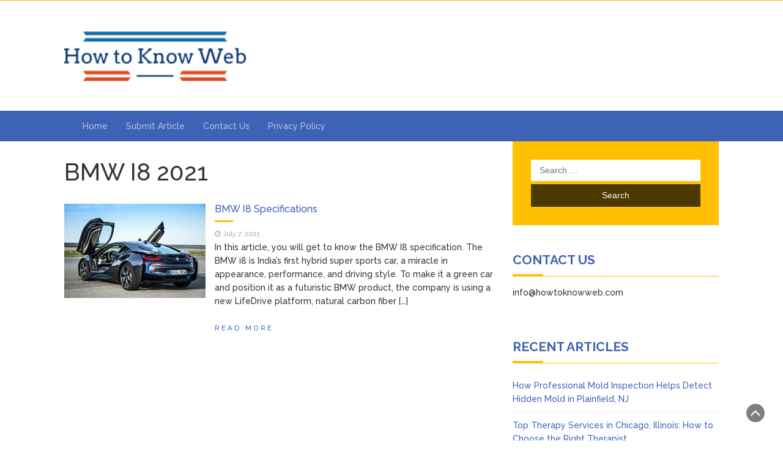

--- FILE ---
content_type: text/html; charset=UTF-8
request_url: https://howtoknowweb.com/tag/bmw-i8-2021/
body_size: 11898
content:
<!DOCTYPE html>
<html dir="ltr" lang="en-US" prefix="og: https://ogp.me/ns#">
<head>
	<meta charset="UTF-8">
	<meta name="viewport" content="width=device-width, initial-scale=1">
	<link rel="profile" href="http://gmpg.org/xfn/11">
	<link rel="pingback" href="https://howtoknowweb.com/xmlrpc.php">
	<title>BMW I8 2021 - How to Know Web</title>

		<!-- All in One SEO 4.5.7.3 - aioseo.com -->
		<meta name="robots" content="max-image-preview:large" />
		<meta name="google-site-verification" content="xr3cpUNpYpV2OfYCRkU1IvYS34YK1vq8hD6O8PM3s6I" />
		<link rel="canonical" href="https://howtoknowweb.com/tag/bmw-i8-2021/" />
		<meta name="generator" content="All in One SEO (AIOSEO) 4.5.7.3" />
		<script type="application/ld+json" class="aioseo-schema">
			{"@context":"https:\/\/schema.org","@graph":[{"@type":"BreadcrumbList","@id":"https:\/\/howtoknowweb.com\/tag\/bmw-i8-2021\/#breadcrumblist","itemListElement":[{"@type":"ListItem","@id":"https:\/\/howtoknowweb.com\/#listItem","position":1,"name":"Home","item":"https:\/\/howtoknowweb.com\/","nextItem":"https:\/\/howtoknowweb.com\/tag\/bmw-i8-2021\/#listItem"},{"@type":"ListItem","@id":"https:\/\/howtoknowweb.com\/tag\/bmw-i8-2021\/#listItem","position":2,"name":"BMW I8 2021","previousItem":"https:\/\/howtoknowweb.com\/#listItem"}]},{"@type":"CollectionPage","@id":"https:\/\/howtoknowweb.com\/tag\/bmw-i8-2021\/#collectionpage","url":"https:\/\/howtoknowweb.com\/tag\/bmw-i8-2021\/","name":"BMW I8 2021 - How to Know Web","inLanguage":"en-US","isPartOf":{"@id":"https:\/\/howtoknowweb.com\/#website"},"breadcrumb":{"@id":"https:\/\/howtoknowweb.com\/tag\/bmw-i8-2021\/#breadcrumblist"}},{"@type":"Organization","@id":"https:\/\/howtoknowweb.com\/#organization","name":"How to Know Web","url":"https:\/\/howtoknowweb.com\/","logo":{"@type":"ImageObject","url":"https:\/\/howtoknowweb.com\/wp-content\/uploads\/2020\/12\/cropped-howtoknowweb-1.png","@id":"https:\/\/howtoknowweb.com\/tag\/bmw-i8-2021\/#organizationLogo","width":297,"height":90},"image":{"@id":"https:\/\/howtoknowweb.com\/#organizationLogo"}},{"@type":"WebSite","@id":"https:\/\/howtoknowweb.com\/#website","url":"https:\/\/howtoknowweb.com\/","name":"How to Know Web","description":"All about Learning new Things","inLanguage":"en-US","publisher":{"@id":"https:\/\/howtoknowweb.com\/#organization"}}]}
		</script>
		<!-- All in One SEO -->

<link rel='dns-prefetch' href='//fonts.googleapis.com' />
<link rel='dns-prefetch' href='//s.w.org' />
<link rel="alternate" type="application/rss+xml" title="How to Know Web &raquo; Feed" href="https://howtoknowweb.com/feed/" />
<link rel="alternate" type="application/rss+xml" title="How to Know Web &raquo; Comments Feed" href="https://howtoknowweb.com/comments/feed/" />
<link rel="alternate" type="application/rss+xml" title="How to Know Web &raquo; BMW I8 2021 Tag Feed" href="https://howtoknowweb.com/tag/bmw-i8-2021/feed/" />
<script type="text/javascript">
window._wpemojiSettings = {"baseUrl":"https:\/\/s.w.org\/images\/core\/emoji\/14.0.0\/72x72\/","ext":".png","svgUrl":"https:\/\/s.w.org\/images\/core\/emoji\/14.0.0\/svg\/","svgExt":".svg","source":{"concatemoji":"https:\/\/howtoknowweb.com\/wp-includes\/js\/wp-emoji-release.min.js?ver=6.0.11"}};
/*! This file is auto-generated */
!function(e,a,t){var n,r,o,i=a.createElement("canvas"),p=i.getContext&&i.getContext("2d");function s(e,t){var a=String.fromCharCode,e=(p.clearRect(0,0,i.width,i.height),p.fillText(a.apply(this,e),0,0),i.toDataURL());return p.clearRect(0,0,i.width,i.height),p.fillText(a.apply(this,t),0,0),e===i.toDataURL()}function c(e){var t=a.createElement("script");t.src=e,t.defer=t.type="text/javascript",a.getElementsByTagName("head")[0].appendChild(t)}for(o=Array("flag","emoji"),t.supports={everything:!0,everythingExceptFlag:!0},r=0;r<o.length;r++)t.supports[o[r]]=function(e){if(!p||!p.fillText)return!1;switch(p.textBaseline="top",p.font="600 32px Arial",e){case"flag":return s([127987,65039,8205,9895,65039],[127987,65039,8203,9895,65039])?!1:!s([55356,56826,55356,56819],[55356,56826,8203,55356,56819])&&!s([55356,57332,56128,56423,56128,56418,56128,56421,56128,56430,56128,56423,56128,56447],[55356,57332,8203,56128,56423,8203,56128,56418,8203,56128,56421,8203,56128,56430,8203,56128,56423,8203,56128,56447]);case"emoji":return!s([129777,127995,8205,129778,127999],[129777,127995,8203,129778,127999])}return!1}(o[r]),t.supports.everything=t.supports.everything&&t.supports[o[r]],"flag"!==o[r]&&(t.supports.everythingExceptFlag=t.supports.everythingExceptFlag&&t.supports[o[r]]);t.supports.everythingExceptFlag=t.supports.everythingExceptFlag&&!t.supports.flag,t.DOMReady=!1,t.readyCallback=function(){t.DOMReady=!0},t.supports.everything||(n=function(){t.readyCallback()},a.addEventListener?(a.addEventListener("DOMContentLoaded",n,!1),e.addEventListener("load",n,!1)):(e.attachEvent("onload",n),a.attachEvent("onreadystatechange",function(){"complete"===a.readyState&&t.readyCallback()})),(e=t.source||{}).concatemoji?c(e.concatemoji):e.wpemoji&&e.twemoji&&(c(e.twemoji),c(e.wpemoji)))}(window,document,window._wpemojiSettings);
</script>
<style type="text/css">
img.wp-smiley,
img.emoji {
	display: inline !important;
	border: none !important;
	box-shadow: none !important;
	height: 1em !important;
	width: 1em !important;
	margin: 0 0.07em !important;
	vertical-align: -0.1em !important;
	background: none !important;
	padding: 0 !important;
}
</style>
	<link rel='stylesheet' id='litespeed-cache-dummy-css'  href='https://howtoknowweb.com/wp-content/plugins/litespeed-cache/assets/css/litespeed-dummy.css?ver=6.0.11' type='text/css' media='all' />
<link rel='stylesheet' id='wp-block-library-css'  href='https://howtoknowweb.com/wp-includes/css/dist/block-library/style.min.css?ver=6.0.11' type='text/css' media='all' />
<style id='global-styles-inline-css' type='text/css'>
body{--wp--preset--color--black: #000000;--wp--preset--color--cyan-bluish-gray: #abb8c3;--wp--preset--color--white: #ffffff;--wp--preset--color--pale-pink: #f78da7;--wp--preset--color--vivid-red: #cf2e2e;--wp--preset--color--luminous-vivid-orange: #ff6900;--wp--preset--color--luminous-vivid-amber: #fcb900;--wp--preset--color--light-green-cyan: #7bdcb5;--wp--preset--color--vivid-green-cyan: #00d084;--wp--preset--color--pale-cyan-blue: #8ed1fc;--wp--preset--color--vivid-cyan-blue: #0693e3;--wp--preset--color--vivid-purple: #9b51e0;--wp--preset--gradient--vivid-cyan-blue-to-vivid-purple: linear-gradient(135deg,rgba(6,147,227,1) 0%,rgb(155,81,224) 100%);--wp--preset--gradient--light-green-cyan-to-vivid-green-cyan: linear-gradient(135deg,rgb(122,220,180) 0%,rgb(0,208,130) 100%);--wp--preset--gradient--luminous-vivid-amber-to-luminous-vivid-orange: linear-gradient(135deg,rgba(252,185,0,1) 0%,rgba(255,105,0,1) 100%);--wp--preset--gradient--luminous-vivid-orange-to-vivid-red: linear-gradient(135deg,rgba(255,105,0,1) 0%,rgb(207,46,46) 100%);--wp--preset--gradient--very-light-gray-to-cyan-bluish-gray: linear-gradient(135deg,rgb(238,238,238) 0%,rgb(169,184,195) 100%);--wp--preset--gradient--cool-to-warm-spectrum: linear-gradient(135deg,rgb(74,234,220) 0%,rgb(151,120,209) 20%,rgb(207,42,186) 40%,rgb(238,44,130) 60%,rgb(251,105,98) 80%,rgb(254,248,76) 100%);--wp--preset--gradient--blush-light-purple: linear-gradient(135deg,rgb(255,206,236) 0%,rgb(152,150,240) 100%);--wp--preset--gradient--blush-bordeaux: linear-gradient(135deg,rgb(254,205,165) 0%,rgb(254,45,45) 50%,rgb(107,0,62) 100%);--wp--preset--gradient--luminous-dusk: linear-gradient(135deg,rgb(255,203,112) 0%,rgb(199,81,192) 50%,rgb(65,88,208) 100%);--wp--preset--gradient--pale-ocean: linear-gradient(135deg,rgb(255,245,203) 0%,rgb(182,227,212) 50%,rgb(51,167,181) 100%);--wp--preset--gradient--electric-grass: linear-gradient(135deg,rgb(202,248,128) 0%,rgb(113,206,126) 100%);--wp--preset--gradient--midnight: linear-gradient(135deg,rgb(2,3,129) 0%,rgb(40,116,252) 100%);--wp--preset--duotone--dark-grayscale: url('#wp-duotone-dark-grayscale');--wp--preset--duotone--grayscale: url('#wp-duotone-grayscale');--wp--preset--duotone--purple-yellow: url('#wp-duotone-purple-yellow');--wp--preset--duotone--blue-red: url('#wp-duotone-blue-red');--wp--preset--duotone--midnight: url('#wp-duotone-midnight');--wp--preset--duotone--magenta-yellow: url('#wp-duotone-magenta-yellow');--wp--preset--duotone--purple-green: url('#wp-duotone-purple-green');--wp--preset--duotone--blue-orange: url('#wp-duotone-blue-orange');--wp--preset--font-size--small: 13px;--wp--preset--font-size--medium: 20px;--wp--preset--font-size--large: 36px;--wp--preset--font-size--x-large: 42px;}.has-black-color{color: var(--wp--preset--color--black) !important;}.has-cyan-bluish-gray-color{color: var(--wp--preset--color--cyan-bluish-gray) !important;}.has-white-color{color: var(--wp--preset--color--white) !important;}.has-pale-pink-color{color: var(--wp--preset--color--pale-pink) !important;}.has-vivid-red-color{color: var(--wp--preset--color--vivid-red) !important;}.has-luminous-vivid-orange-color{color: var(--wp--preset--color--luminous-vivid-orange) !important;}.has-luminous-vivid-amber-color{color: var(--wp--preset--color--luminous-vivid-amber) !important;}.has-light-green-cyan-color{color: var(--wp--preset--color--light-green-cyan) !important;}.has-vivid-green-cyan-color{color: var(--wp--preset--color--vivid-green-cyan) !important;}.has-pale-cyan-blue-color{color: var(--wp--preset--color--pale-cyan-blue) !important;}.has-vivid-cyan-blue-color{color: var(--wp--preset--color--vivid-cyan-blue) !important;}.has-vivid-purple-color{color: var(--wp--preset--color--vivid-purple) !important;}.has-black-background-color{background-color: var(--wp--preset--color--black) !important;}.has-cyan-bluish-gray-background-color{background-color: var(--wp--preset--color--cyan-bluish-gray) !important;}.has-white-background-color{background-color: var(--wp--preset--color--white) !important;}.has-pale-pink-background-color{background-color: var(--wp--preset--color--pale-pink) !important;}.has-vivid-red-background-color{background-color: var(--wp--preset--color--vivid-red) !important;}.has-luminous-vivid-orange-background-color{background-color: var(--wp--preset--color--luminous-vivid-orange) !important;}.has-luminous-vivid-amber-background-color{background-color: var(--wp--preset--color--luminous-vivid-amber) !important;}.has-light-green-cyan-background-color{background-color: var(--wp--preset--color--light-green-cyan) !important;}.has-vivid-green-cyan-background-color{background-color: var(--wp--preset--color--vivid-green-cyan) !important;}.has-pale-cyan-blue-background-color{background-color: var(--wp--preset--color--pale-cyan-blue) !important;}.has-vivid-cyan-blue-background-color{background-color: var(--wp--preset--color--vivid-cyan-blue) !important;}.has-vivid-purple-background-color{background-color: var(--wp--preset--color--vivid-purple) !important;}.has-black-border-color{border-color: var(--wp--preset--color--black) !important;}.has-cyan-bluish-gray-border-color{border-color: var(--wp--preset--color--cyan-bluish-gray) !important;}.has-white-border-color{border-color: var(--wp--preset--color--white) !important;}.has-pale-pink-border-color{border-color: var(--wp--preset--color--pale-pink) !important;}.has-vivid-red-border-color{border-color: var(--wp--preset--color--vivid-red) !important;}.has-luminous-vivid-orange-border-color{border-color: var(--wp--preset--color--luminous-vivid-orange) !important;}.has-luminous-vivid-amber-border-color{border-color: var(--wp--preset--color--luminous-vivid-amber) !important;}.has-light-green-cyan-border-color{border-color: var(--wp--preset--color--light-green-cyan) !important;}.has-vivid-green-cyan-border-color{border-color: var(--wp--preset--color--vivid-green-cyan) !important;}.has-pale-cyan-blue-border-color{border-color: var(--wp--preset--color--pale-cyan-blue) !important;}.has-vivid-cyan-blue-border-color{border-color: var(--wp--preset--color--vivid-cyan-blue) !important;}.has-vivid-purple-border-color{border-color: var(--wp--preset--color--vivid-purple) !important;}.has-vivid-cyan-blue-to-vivid-purple-gradient-background{background: var(--wp--preset--gradient--vivid-cyan-blue-to-vivid-purple) !important;}.has-light-green-cyan-to-vivid-green-cyan-gradient-background{background: var(--wp--preset--gradient--light-green-cyan-to-vivid-green-cyan) !important;}.has-luminous-vivid-amber-to-luminous-vivid-orange-gradient-background{background: var(--wp--preset--gradient--luminous-vivid-amber-to-luminous-vivid-orange) !important;}.has-luminous-vivid-orange-to-vivid-red-gradient-background{background: var(--wp--preset--gradient--luminous-vivid-orange-to-vivid-red) !important;}.has-very-light-gray-to-cyan-bluish-gray-gradient-background{background: var(--wp--preset--gradient--very-light-gray-to-cyan-bluish-gray) !important;}.has-cool-to-warm-spectrum-gradient-background{background: var(--wp--preset--gradient--cool-to-warm-spectrum) !important;}.has-blush-light-purple-gradient-background{background: var(--wp--preset--gradient--blush-light-purple) !important;}.has-blush-bordeaux-gradient-background{background: var(--wp--preset--gradient--blush-bordeaux) !important;}.has-luminous-dusk-gradient-background{background: var(--wp--preset--gradient--luminous-dusk) !important;}.has-pale-ocean-gradient-background{background: var(--wp--preset--gradient--pale-ocean) !important;}.has-electric-grass-gradient-background{background: var(--wp--preset--gradient--electric-grass) !important;}.has-midnight-gradient-background{background: var(--wp--preset--gradient--midnight) !important;}.has-small-font-size{font-size: var(--wp--preset--font-size--small) !important;}.has-medium-font-size{font-size: var(--wp--preset--font-size--medium) !important;}.has-large-font-size{font-size: var(--wp--preset--font-size--large) !important;}.has-x-large-font-size{font-size: var(--wp--preset--font-size--x-large) !important;}
</style>
<link rel='stylesheet' id='bootstrap-css'  href='https://howtoknowweb.com/wp-content/themes/magazine-newspaper/css/bootstrap.css?ver=6.0.11' type='text/css' media='all' />
<link rel='stylesheet' id='font-awesome-css'  href='https://howtoknowweb.com/wp-content/themes/magazine-newspaper/css/font-awesome.css?ver=6.0.11' type='text/css' media='all' />
<link rel='stylesheet' id='animate-css'  href='https://howtoknowweb.com/wp-content/themes/magazine-newspaper/css/animate.css?ver=6.0.11' type='text/css' media='all' />
<link rel='stylesheet' id='owl-css'  href='https://howtoknowweb.com/wp-content/themes/magazine-newspaper/css/owl.carousel.css?ver=6.0.11' type='text/css' media='all' />
<link rel='stylesheet' id='magazine-newspaper-googlefonts-css'  href='//fonts.googleapis.com/css?family=Raleway%3A300%2C400%2C500%2C700%2C900&#038;ver=6.0.11' type='text/css' media='all' />
<link rel='stylesheet' id='magazine-newspaper-style-css'  href='https://howtoknowweb.com/wp-content/themes/magazine-newspaper/style.css?ver=6.0.11' type='text/css' media='all' />
<script type='text/javascript' src='https://howtoknowweb.com/wp-includes/js/jquery/jquery.min.js?ver=3.6.0' id='jquery-core-js'></script>
<script type='text/javascript' src='https://howtoknowweb.com/wp-includes/js/jquery/jquery-migrate.min.js?ver=3.3.2' id='jquery-migrate-js'></script>
<link rel="https://api.w.org/" href="https://howtoknowweb.com/wp-json/" /><link rel="alternate" type="application/json" href="https://howtoknowweb.com/wp-json/wp/v2/tags/695" /><link rel="EditURI" type="application/rsd+xml" title="RSD" href="https://howtoknowweb.com/xmlrpc.php?rsd" />
<link rel="wlwmanifest" type="application/wlwmanifest+xml" href="https://howtoknowweb.com/wp-includes/wlwmanifest.xml" /> 
<meta name="generator" content="WordPress 6.0.11" />
<style type="text/css">.recentcomments a{display:inline !important;padding:0 !important;margin:0 !important;}</style></head>


<body class="archive tag tag-bmw-i8-2021 tag-695 wp-custom-logo group-blog hfeed">
	<svg xmlns="http://www.w3.org/2000/svg" viewBox="0 0 0 0" width="0" height="0" focusable="false" role="none" style="visibility: hidden; position: absolute; left: -9999px; overflow: hidden;" ><defs><filter id="wp-duotone-dark-grayscale"><feColorMatrix color-interpolation-filters="sRGB" type="matrix" values=" .299 .587 .114 0 0 .299 .587 .114 0 0 .299 .587 .114 0 0 .299 .587 .114 0 0 " /><feComponentTransfer color-interpolation-filters="sRGB" ><feFuncR type="table" tableValues="0 0.49803921568627" /><feFuncG type="table" tableValues="0 0.49803921568627" /><feFuncB type="table" tableValues="0 0.49803921568627" /><feFuncA type="table" tableValues="1 1" /></feComponentTransfer><feComposite in2="SourceGraphic" operator="in" /></filter></defs></svg><svg xmlns="http://www.w3.org/2000/svg" viewBox="0 0 0 0" width="0" height="0" focusable="false" role="none" style="visibility: hidden; position: absolute; left: -9999px; overflow: hidden;" ><defs><filter id="wp-duotone-grayscale"><feColorMatrix color-interpolation-filters="sRGB" type="matrix" values=" .299 .587 .114 0 0 .299 .587 .114 0 0 .299 .587 .114 0 0 .299 .587 .114 0 0 " /><feComponentTransfer color-interpolation-filters="sRGB" ><feFuncR type="table" tableValues="0 1" /><feFuncG type="table" tableValues="0 1" /><feFuncB type="table" tableValues="0 1" /><feFuncA type="table" tableValues="1 1" /></feComponentTransfer><feComposite in2="SourceGraphic" operator="in" /></filter></defs></svg><svg xmlns="http://www.w3.org/2000/svg" viewBox="0 0 0 0" width="0" height="0" focusable="false" role="none" style="visibility: hidden; position: absolute; left: -9999px; overflow: hidden;" ><defs><filter id="wp-duotone-purple-yellow"><feColorMatrix color-interpolation-filters="sRGB" type="matrix" values=" .299 .587 .114 0 0 .299 .587 .114 0 0 .299 .587 .114 0 0 .299 .587 .114 0 0 " /><feComponentTransfer color-interpolation-filters="sRGB" ><feFuncR type="table" tableValues="0.54901960784314 0.98823529411765" /><feFuncG type="table" tableValues="0 1" /><feFuncB type="table" tableValues="0.71764705882353 0.25490196078431" /><feFuncA type="table" tableValues="1 1" /></feComponentTransfer><feComposite in2="SourceGraphic" operator="in" /></filter></defs></svg><svg xmlns="http://www.w3.org/2000/svg" viewBox="0 0 0 0" width="0" height="0" focusable="false" role="none" style="visibility: hidden; position: absolute; left: -9999px; overflow: hidden;" ><defs><filter id="wp-duotone-blue-red"><feColorMatrix color-interpolation-filters="sRGB" type="matrix" values=" .299 .587 .114 0 0 .299 .587 .114 0 0 .299 .587 .114 0 0 .299 .587 .114 0 0 " /><feComponentTransfer color-interpolation-filters="sRGB" ><feFuncR type="table" tableValues="0 1" /><feFuncG type="table" tableValues="0 0.27843137254902" /><feFuncB type="table" tableValues="0.5921568627451 0.27843137254902" /><feFuncA type="table" tableValues="1 1" /></feComponentTransfer><feComposite in2="SourceGraphic" operator="in" /></filter></defs></svg><svg xmlns="http://www.w3.org/2000/svg" viewBox="0 0 0 0" width="0" height="0" focusable="false" role="none" style="visibility: hidden; position: absolute; left: -9999px; overflow: hidden;" ><defs><filter id="wp-duotone-midnight"><feColorMatrix color-interpolation-filters="sRGB" type="matrix" values=" .299 .587 .114 0 0 .299 .587 .114 0 0 .299 .587 .114 0 0 .299 .587 .114 0 0 " /><feComponentTransfer color-interpolation-filters="sRGB" ><feFuncR type="table" tableValues="0 0" /><feFuncG type="table" tableValues="0 0.64705882352941" /><feFuncB type="table" tableValues="0 1" /><feFuncA type="table" tableValues="1 1" /></feComponentTransfer><feComposite in2="SourceGraphic" operator="in" /></filter></defs></svg><svg xmlns="http://www.w3.org/2000/svg" viewBox="0 0 0 0" width="0" height="0" focusable="false" role="none" style="visibility: hidden; position: absolute; left: -9999px; overflow: hidden;" ><defs><filter id="wp-duotone-magenta-yellow"><feColorMatrix color-interpolation-filters="sRGB" type="matrix" values=" .299 .587 .114 0 0 .299 .587 .114 0 0 .299 .587 .114 0 0 .299 .587 .114 0 0 " /><feComponentTransfer color-interpolation-filters="sRGB" ><feFuncR type="table" tableValues="0.78039215686275 1" /><feFuncG type="table" tableValues="0 0.94901960784314" /><feFuncB type="table" tableValues="0.35294117647059 0.47058823529412" /><feFuncA type="table" tableValues="1 1" /></feComponentTransfer><feComposite in2="SourceGraphic" operator="in" /></filter></defs></svg><svg xmlns="http://www.w3.org/2000/svg" viewBox="0 0 0 0" width="0" height="0" focusable="false" role="none" style="visibility: hidden; position: absolute; left: -9999px; overflow: hidden;" ><defs><filter id="wp-duotone-purple-green"><feColorMatrix color-interpolation-filters="sRGB" type="matrix" values=" .299 .587 .114 0 0 .299 .587 .114 0 0 .299 .587 .114 0 0 .299 .587 .114 0 0 " /><feComponentTransfer color-interpolation-filters="sRGB" ><feFuncR type="table" tableValues="0.65098039215686 0.40392156862745" /><feFuncG type="table" tableValues="0 1" /><feFuncB type="table" tableValues="0.44705882352941 0.4" /><feFuncA type="table" tableValues="1 1" /></feComponentTransfer><feComposite in2="SourceGraphic" operator="in" /></filter></defs></svg><svg xmlns="http://www.w3.org/2000/svg" viewBox="0 0 0 0" width="0" height="0" focusable="false" role="none" style="visibility: hidden; position: absolute; left: -9999px; overflow: hidden;" ><defs><filter id="wp-duotone-blue-orange"><feColorMatrix color-interpolation-filters="sRGB" type="matrix" values=" .299 .587 .114 0 0 .299 .587 .114 0 0 .299 .587 .114 0 0 .299 .587 .114 0 0 " /><feComponentTransfer color-interpolation-filters="sRGB" ><feFuncR type="table" tableValues="0.098039215686275 1" /><feFuncG type="table" tableValues="0 0.66274509803922" /><feFuncB type="table" tableValues="0.84705882352941 0.41960784313725" /><feFuncA type="table" tableValues="1 1" /></feComponentTransfer><feComposite in2="SourceGraphic" operator="in" /></filter></defs></svg><header >
	<!-- top-bar -->
	<section class="pri-bg-color top-nav">
		<div class="container">
			<div class="row">
				<div class="col-sm-5 text-left">
									</div>
				<div class="col-sm-7 text-right search-social">
										<div class="social-icons">
																	</div>
				</div>
			</div>
		</div>
	</section>
	<!-- top-bar -->

	<section class="logo">
		<div class="container">
			<div class="row">
			<!-- Brand and toggle get grouped for better mobile display -->		
			<div class="col-sm-12 text-left">			
				<a href="https://howtoknowweb.com/" class="custom-logo-link" rel="home" data-wpel-link="internal"><img width="297" height="90" src="https://howtoknowweb.com/wp-content/uploads/2020/12/cropped-howtoknowweb-1.png" class="custom-logo" alt="How to Know Web" /></a></a>
			</div>
			</div>
		</div> <!-- /.end of container -->
	</section> <!-- /.end of section -->
	<section  class="sec-bg-color main-nav nav-one">
		<div class="container">
			<nav class="navbar navbar-inverse">
		      	<button type="button" class="navbar-toggle collapsed" data-bs-toggle="collapse" data-bs-target="#bs-example-navbar-collapse-1">
			        <span class="sr-only">Toggle navigation</span>
			        <span class="icon-bar"></span>
			        <span class="icon-bar"></span>
			        <span class="icon-bar"></span>
		      	</button>	    
				<!-- Collect the nav links, forms, and other content for toggling -->
				<div class="collapse navbar-collapse" id="bs-example-navbar-collapse-1">  							
					<div class="menu-navigation-container"><ul id="menu-navigation" class="nav navbar-nav"><li id="menu-item-49" class="menu-item menu-item-type-custom menu-item-object-custom menu-item-home menu-item-49"><a title="Home" href="http://howtoknowweb.com" data-wpel-link="internal">Home</a></li>
<li id="menu-item-52" class="menu-item menu-item-type-custom menu-item-object-custom menu-item-52"><a title="Submit Article" href="http://howtoknowweb.com/wp-admin/post-new.php" data-wpel-link="internal">Submit Article</a></li>
<li id="menu-item-50" class="menu-item menu-item-type-post_type menu-item-object-page menu-item-50"><a title="Contact Us" href="https://howtoknowweb.com/contact-us/" data-wpel-link="internal">Contact Us</a></li>
<li id="menu-item-51" class="menu-item menu-item-type-post_type menu-item-object-page menu-item-privacy-policy menu-item-51"><a title="Privacy Policy" href="https://howtoknowweb.com/privacy-policy/" data-wpel-link="internal">Privacy Policy</a></li>
</ul></div>			        
			    </div> <!-- /.end of collaspe navbar-collaspe -->
			</nav>
		</div>

	</section>



</header><div class=" post-list">
	<div class="container">
  
        <div class="row">
        <div  class="col-sm-8">

        <h1 class="category-title">BMW I8 2021</h1>                  
                
        <div class="row">
                                    
                
<div class="col-sm-12">
    <div class="news-snippet">
            <a href="https://howtoknowweb.com/bmw-i8-specifications/" rel="bookmark" class="featured-image" data-wpel-link="internal"><img width="2048" height="1363" src="https://howtoknowweb.com/wp-content/uploads/2021/07/1x-1.jpg" class="attachment-post-thumbs size-post-thumbs wp-post-image" alt="" srcset="https://howtoknowweb.com/wp-content/uploads/2021/07/1x-1.jpg 2048w, https://howtoknowweb.com/wp-content/uploads/2021/07/1x-1-300x200.jpg 300w, https://howtoknowweb.com/wp-content/uploads/2021/07/1x-1-1024x682.jpg 1024w, https://howtoknowweb.com/wp-content/uploads/2021/07/1x-1-768x511.jpg 768w, https://howtoknowweb.com/wp-content/uploads/2021/07/1x-1-1536x1022.jpg 1536w" sizes="(max-width: 2048px) 100vw, 2048px" /></a>
      
    <div class="summary">
                        <h4 class="news-title"><a href="https://howtoknowweb.com/bmw-i8-specifications/" rel="bookmark" data-wpel-link="internal">BMW I8 Specifications</a></h4>

    <small class="date"><i class="fa fa-clock-o" aria-hidden="true"></i> July 7, 2021</small>

        <p>In this article, you will get to know the BMW I8 specification. The BMW i8 is India’s first hybrid super sports car, a miracle in appearance, performance, and driving style. To make it a green car and position it as a futuristic BMW product, the company is using a new LifeDrive platform, natural carbon fiber [&hellip;]</p>
        
        <a href="https://howtoknowweb.com/bmw-i8-specifications/" rel="bookmark" title="" class="readmore" data-wpel-link="internal">Read More </a>

    </div>
</div>
</div>

            
            <ul class="pagination">
          <li id="previous-posts">
                      </li>
          <li id="next-posts">
                      </li>
        </ul>  
    </div>
                
          
        </div>
    <div class="col-sm-4">
<div id="secondary" class="widget-area" role="complementary">
	<aside id="search-2" class="widget widget_search"><form role="search" method="get" class="search-form" action="https://howtoknowweb.com/">
				<label>
					<span class="screen-reader-text">Search for:</span>
					<input type="search" class="search-field" placeholder="Search &hellip;" value="" name="s" />
				</label>
				<input type="submit" class="search-submit" value="Search" />
			</form></aside><aside id="text-3" class="widget widget_text"><h3 class="widget-title">Contact Us</h3>			<div class="textwidget"><p>info@howtoknowweb.com</p>
</div>
		</aside>
		<aside id="recent-posts-2" class="widget widget_recent_entries">
		<h3 class="widget-title">Recent Articles</h3>
		<ul>
											<li>
					<a href="https://howtoknowweb.com/how-professional-mold-inspection-helps-detect-hidden-mold-in-plainfield-nj/" data-wpel-link="internal">How Professional Mold Inspection Helps Detect Hidden Mold in Plainfield, NJ</a>
									</li>
											<li>
					<a href="https://howtoknowweb.com/top-therapy-services-in-chicago-illinois-how-to-choose-the-right-therapist/" data-wpel-link="internal">Top Therapy Services in Chicago, Illinois: How to Choose the Right Therapist</a>
									</li>
											<li>
					<a href="https://howtoknowweb.com/what-to-expect-during-your-first-consultation-with-a-car-accident-lawyer-in-memphis/" data-wpel-link="internal">What to Expect During Your First Consultation with a Car Accident Lawyer in Memphis</a>
									</li>
											<li>
					<a href="https://howtoknowweb.com/5-ways-to-foster-effective-communication-in-leadership-roles/" data-wpel-link="internal">5 Ways to Foster Effective Communication in Leadership Roles</a>
									</li>
											<li>
					<a href="https://howtoknowweb.com/are-professional-knee-pads-worth-it-heres-the-real-difference/" data-wpel-link="internal">Are Professional Knee Pads Worth It? Here’s the Real Difference</a>
									</li>
					</ul>

		</aside><aside id="recent-comments-2" class="widget widget_recent_comments"><h3 class="widget-title">Recent Comments</h3><ul id="recentcomments"></ul></aside><aside id="categories-2" class="widget widget_categories"><h3 class="widget-title">Categories</h3>
			<ul>
					<li class="cat-item cat-item-63"><a href="https://howtoknowweb.com/category/accounting-bookkeeping/" data-wpel-link="internal">Accounting &amp; Bookkeeping</a>
</li>
	<li class="cat-item cat-item-64"><a href="https://howtoknowweb.com/category/advertising/" data-wpel-link="internal">Advertising</a>
</li>
	<li class="cat-item cat-item-65"><a href="https://howtoknowweb.com/category/automobiles/" data-wpel-link="internal">Automobiles</a>
</li>
	<li class="cat-item cat-item-7"><a href="https://howtoknowweb.com/category/beauty-care/" data-wpel-link="internal">Beauty Care</a>
</li>
	<li class="cat-item cat-item-66"><a href="https://howtoknowweb.com/category/blogging-tips/" data-wpel-link="internal">Blogging Tips</a>
</li>
	<li class="cat-item cat-item-34"><a href="https://howtoknowweb.com/category/builders/" data-wpel-link="internal">Builders</a>
</li>
	<li class="cat-item cat-item-21"><a href="https://howtoknowweb.com/category/business/" data-wpel-link="internal">Business</a>
</li>
	<li class="cat-item cat-item-67"><a href="https://howtoknowweb.com/category/career/" data-wpel-link="internal">Career</a>
</li>
	<li class="cat-item cat-item-14"><a href="https://howtoknowweb.com/category/clothing/" data-wpel-link="internal">Clothing</a>
</li>
	<li class="cat-item cat-item-69"><a href="https://howtoknowweb.com/category/computer/" data-wpel-link="internal">Computer</a>
</li>
	<li class="cat-item cat-item-47"><a href="https://howtoknowweb.com/category/courses/" data-wpel-link="internal">Courses</a>
</li>
	<li class="cat-item cat-item-29"><a href="https://howtoknowweb.com/category/digital-marketing/" data-wpel-link="internal">Digital Marketing</a>
</li>
	<li class="cat-item cat-item-44"><a href="https://howtoknowweb.com/category/education/" data-wpel-link="internal">Education</a>
</li>
	<li class="cat-item cat-item-70"><a href="https://howtoknowweb.com/category/electronics/" data-wpel-link="internal">Electronics</a>
</li>
	<li class="cat-item cat-item-2"><a href="https://howtoknowweb.com/category/entertainment/" data-wpel-link="internal">Entertainment</a>
</li>
	<li class="cat-item cat-item-71"><a href="https://howtoknowweb.com/category/fashion/" data-wpel-link="internal">Fashion</a>
</li>
	<li class="cat-item cat-item-22"><a href="https://howtoknowweb.com/category/finance/" data-wpel-link="internal">Finance</a>
</li>
	<li class="cat-item cat-item-2826"><a href="https://howtoknowweb.com/category/home-improvement/fire-damage-restoration/" data-wpel-link="internal">Fire Damage Restoration</a>
</li>
	<li class="cat-item cat-item-36"><a href="https://howtoknowweb.com/category/fitness/" data-wpel-link="internal">Fitness</a>
</li>
	<li class="cat-item cat-item-74"><a href="https://howtoknowweb.com/category/food-drink/" data-wpel-link="internal">Food &amp; Drink</a>
</li>
	<li class="cat-item cat-item-75"><a href="https://howtoknowweb.com/category/gift-ideas/" data-wpel-link="internal">Gift Ideas</a>
</li>
	<li class="cat-item cat-item-13"><a href="https://howtoknowweb.com/category/glasses/" data-wpel-link="internal">Glasses</a>
</li>
	<li class="cat-item cat-item-20"><a href="https://howtoknowweb.com/category/health/" data-wpel-link="internal">Health</a>
</li>
	<li class="cat-item cat-item-27"><a href="https://howtoknowweb.com/category/home-improvement/" data-wpel-link="internal">Home Improvement</a>
</li>
	<li class="cat-item cat-item-2674"><a href="https://howtoknowweb.com/category/human-resources/" data-wpel-link="internal">Human Resources</a>
</li>
	<li class="cat-item cat-item-2931"><a href="https://howtoknowweb.com/category/law/" data-wpel-link="internal">Law</a>
</li>
	<li class="cat-item cat-item-38"><a href="https://howtoknowweb.com/category/lawyers-attorneys/" data-wpel-link="internal">Lawyers &amp; Attorneys</a>
</li>
	<li class="cat-item cat-item-24"><a href="https://howtoknowweb.com/category/marketing/" data-wpel-link="internal">Marketing</a>
</li>
	<li class="cat-item cat-item-2859"><a href="https://howtoknowweb.com/category/home-improvement/mold-detection-services/" data-wpel-link="internal">Mold Detection Services</a>
</li>
	<li class="cat-item cat-item-2947"><a href="https://howtoknowweb.com/category/mold-testing/" data-wpel-link="internal">Mold Testing</a>
</li>
	<li class="cat-item cat-item-79"><a href="https://howtoknowweb.com/category/money/" data-wpel-link="internal">Money</a>
</li>
	<li class="cat-item cat-item-80"><a href="https://howtoknowweb.com/category/news/" data-wpel-link="internal">News</a>
</li>
	<li class="cat-item cat-item-25"><a href="https://howtoknowweb.com/category/online-shopping/" data-wpel-link="internal">Online Shopping</a>
</li>
	<li class="cat-item cat-item-87"><a href="https://howtoknowweb.com/category/others/" data-wpel-link="internal">Others</a>
</li>
	<li class="cat-item cat-item-2252"><a href="https://howtoknowweb.com/category/packers-and-movers/" data-wpel-link="internal">Packers and Movers</a>
</li>
	<li class="cat-item cat-item-32"><a href="https://howtoknowweb.com/category/personal-trainer/" data-wpel-link="internal">Personal Trainer</a>
</li>
	<li class="cat-item cat-item-2211"><a href="https://howtoknowweb.com/category/pets/" data-wpel-link="internal">Pets</a>
</li>
	<li class="cat-item cat-item-81"><a href="https://howtoknowweb.com/category/photographers/" data-wpel-link="internal">Photographers</a>
</li>
	<li class="cat-item cat-item-198"><a href="https://howtoknowweb.com/category/printers/" data-wpel-link="internal">Printers</a>
</li>
	<li class="cat-item cat-item-2408"><a href="https://howtoknowweb.com/category/products/" data-wpel-link="internal">Products</a>
</li>
	<li class="cat-item cat-item-35"><a href="https://howtoknowweb.com/category/real-estate/" data-wpel-link="internal">Real Estate</a>
</li>
	<li class="cat-item cat-item-43"><a href="https://howtoknowweb.com/category/recreation/" data-wpel-link="internal">Recreation</a>
</li>
	<li class="cat-item cat-item-83"><a href="https://howtoknowweb.com/category/restaurants/" data-wpel-link="internal">Restaurants</a>
</li>
	<li class="cat-item cat-item-84"><a href="https://howtoknowweb.com/category/salon-spa/" data-wpel-link="internal">Salon &amp; Spa</a>
</li>
	<li class="cat-item cat-item-2240"><a href="https://howtoknowweb.com/category/software/" data-wpel-link="internal">Software</a>
</li>
	<li class="cat-item cat-item-26"><a href="https://howtoknowweb.com/category/sports/" data-wpel-link="internal">Sports</a>
</li>
	<li class="cat-item cat-item-2832"><a href="https://howtoknowweb.com/category/home-improvement/surface-sampling/" data-wpel-link="internal">Surface Sampling</a>
</li>
	<li class="cat-item cat-item-46"><a href="https://howtoknowweb.com/category/technology/" data-wpel-link="internal">Technology</a>
</li>
	<li class="cat-item cat-item-30"><a href="https://howtoknowweb.com/category/tour-travel/" data-wpel-link="internal">Tour &amp; Travel</a>
</li>
	<li class="cat-item cat-item-85"><a href="https://howtoknowweb.com/category/toys-games/" data-wpel-link="internal">Toys &amp; Games</a>
</li>
	<li class="cat-item cat-item-86"><a href="https://howtoknowweb.com/category/trades/" data-wpel-link="internal">Trades</a>
</li>
	<li class="cat-item cat-item-1"><a href="https://howtoknowweb.com/category/uncategorized/" data-wpel-link="internal">Uncategorized</a>
</li>
	<li class="cat-item cat-item-28"><a href="https://howtoknowweb.com/category/web-development/" data-wpel-link="internal">Web Development</a>
</li>
			</ul>

			</aside></div><!-- #secondary -->    </div>
    </div>


</div>
</div>
	<footer class="sec-bg-color">
		<div class="container">
		<aside id="pages-3" class="widget widget_pages"><h3 class="widget-title">Links</h3>
			<ul>
				<li class="page_item page-item-2"><a href="https://howtoknowweb.com/contact-us/" data-wpel-link="internal">Contact Us</a></li>
<li class="page_item page-item-3"><a href="https://howtoknowweb.com/privacy-policy/" data-wpel-link="internal">Privacy Policy</a></li>
			</ul>

			</aside>
		<aside id="recent-posts-4" class="widget widget_recent_entries">
		<h3 class="widget-title">Recent Posts</h3>
		<ul>
											<li>
					<a href="https://howtoknowweb.com/how-professional-mold-inspection-helps-detect-hidden-mold-in-plainfield-nj/" data-wpel-link="internal">How Professional Mold Inspection Helps Detect Hidden Mold in Plainfield, NJ</a>
									</li>
											<li>
					<a href="https://howtoknowweb.com/top-therapy-services-in-chicago-illinois-how-to-choose-the-right-therapist/" data-wpel-link="internal">Top Therapy Services in Chicago, Illinois: How to Choose the Right Therapist</a>
									</li>
											<li>
					<a href="https://howtoknowweb.com/what-to-expect-during-your-first-consultation-with-a-car-accident-lawyer-in-memphis/" data-wpel-link="internal">What to Expect During Your First Consultation with a Car Accident Lawyer in Memphis</a>
									</li>
											<li>
					<a href="https://howtoknowweb.com/5-ways-to-foster-effective-communication-in-leadership-roles/" data-wpel-link="internal">5 Ways to Foster Effective Communication in Leadership Roles</a>
									</li>
											<li>
					<a href="https://howtoknowweb.com/are-professional-knee-pads-worth-it-heres-the-real-difference/" data-wpel-link="internal">Are Professional Knee Pads Worth It? Here’s the Real Difference</a>
									</li>
					</ul>

		</aside><aside id="tag_cloud-3" class="widget widget_tag_cloud"><h3 class="widget-title">Categories</h3><div class="tagcloud"><a href="https://howtoknowweb.com/category/accounting-bookkeeping/" class="tag-cloud-link tag-link-63 tag-link-position-1" style="font-size: 13.968421052632pt;" aria-label="Accounting &amp; Bookkeeping (12 items)" data-wpel-link="internal">Accounting &amp; Bookkeeping</a>
<a href="https://howtoknowweb.com/category/advertising/" class="tag-cloud-link tag-link-64 tag-link-position-2" style="font-size: 14.484210526316pt;" aria-label="Advertising (14 items)" data-wpel-link="internal">Advertising</a>
<a href="https://howtoknowweb.com/category/automobiles/" class="tag-cloud-link tag-link-65 tag-link-position-3" style="font-size: 18.094736842105pt;" aria-label="Automobiles (46 items)" data-wpel-link="internal">Automobiles</a>
<a href="https://howtoknowweb.com/category/beauty-care/" class="tag-cloud-link tag-link-7 tag-link-position-4" style="font-size: 13.452631578947pt;" aria-label="Beauty Care (10 items)" data-wpel-link="internal">Beauty Care</a>
<a href="https://howtoknowweb.com/category/blogging-tips/" class="tag-cloud-link tag-link-66 tag-link-position-5" style="font-size: 9.3263157894737pt;" aria-label="Blogging Tips (2 items)" data-wpel-link="internal">Blogging Tips</a>
<a href="https://howtoknowweb.com/category/builders/" class="tag-cloud-link tag-link-34 tag-link-position-6" style="font-size: 13.452631578947pt;" aria-label="Builders (10 items)" data-wpel-link="internal">Builders</a>
<a href="https://howtoknowweb.com/category/business/" class="tag-cloud-link tag-link-21 tag-link-position-7" style="font-size: 22pt;" aria-label="Business (159 items)" data-wpel-link="internal">Business</a>
<a href="https://howtoknowweb.com/category/career/" class="tag-cloud-link tag-link-67 tag-link-position-8" style="font-size: 12.789473684211pt;" aria-label="Career (8 items)" data-wpel-link="internal">Career</a>
<a href="https://howtoknowweb.com/category/clothing/" class="tag-cloud-link tag-link-14 tag-link-position-9" style="font-size: 9.3263157894737pt;" aria-label="Clothing (2 items)" data-wpel-link="internal">Clothing</a>
<a href="https://howtoknowweb.com/category/computer/" class="tag-cloud-link tag-link-69 tag-link-position-10" style="font-size: 10.210526315789pt;" aria-label="Computer (3 items)" data-wpel-link="internal">Computer</a>
<a href="https://howtoknowweb.com/category/courses/" class="tag-cloud-link tag-link-47 tag-link-position-11" style="font-size: 10.210526315789pt;" aria-label="Courses (3 items)" data-wpel-link="internal">Courses</a>
<a href="https://howtoknowweb.com/category/digital-marketing/" class="tag-cloud-link tag-link-29 tag-link-position-12" style="font-size: 16.178947368421pt;" aria-label="Digital Marketing (25 items)" data-wpel-link="internal">Digital Marketing</a>
<a href="https://howtoknowweb.com/category/education/" class="tag-cloud-link tag-link-44 tag-link-position-13" style="font-size: 12.789473684211pt;" aria-label="Education (8 items)" data-wpel-link="internal">Education</a>
<a href="https://howtoknowweb.com/category/electronics/" class="tag-cloud-link tag-link-70 tag-link-position-14" style="font-size: 10.210526315789pt;" aria-label="Electronics (3 items)" data-wpel-link="internal">Electronics</a>
<a href="https://howtoknowweb.com/category/entertainment/" class="tag-cloud-link tag-link-2 tag-link-position-15" style="font-size: 14.852631578947pt;" aria-label="Entertainment (16 items)" data-wpel-link="internal">Entertainment</a>
<a href="https://howtoknowweb.com/category/finance/" class="tag-cloud-link tag-link-22 tag-link-position-16" style="font-size: 13.968421052632pt;" aria-label="Finance (12 items)" data-wpel-link="internal">Finance</a>
<a href="https://howtoknowweb.com/category/home-improvement/fire-damage-restoration/" class="tag-cloud-link tag-link-2826 tag-link-position-17" style="font-size: 10.947368421053pt;" aria-label="Fire Damage Restoration (4 items)" data-wpel-link="internal">Fire Damage Restoration</a>
<a href="https://howtoknowweb.com/category/fitness/" class="tag-cloud-link tag-link-36 tag-link-position-18" style="font-size: 11.536842105263pt;" aria-label="Fitness (5 items)" data-wpel-link="internal">Fitness</a>
<a href="https://howtoknowweb.com/category/food-drink/" class="tag-cloud-link tag-link-74 tag-link-position-19" style="font-size: 10.210526315789pt;" aria-label="Food &amp; Drink (3 items)" data-wpel-link="internal">Food &amp; Drink</a>
<a href="https://howtoknowweb.com/category/gift-ideas/" class="tag-cloud-link tag-link-75 tag-link-position-20" style="font-size: 9.3263157894737pt;" aria-label="Gift Ideas (2 items)" data-wpel-link="internal">Gift Ideas</a>
<a href="https://howtoknowweb.com/category/glasses/" class="tag-cloud-link tag-link-13 tag-link-position-21" style="font-size: 10.210526315789pt;" aria-label="Glasses (3 items)" data-wpel-link="internal">Glasses</a>
<a href="https://howtoknowweb.com/category/health/" class="tag-cloud-link tag-link-20 tag-link-position-22" style="font-size: 18.315789473684pt;" aria-label="Health (49 items)" data-wpel-link="internal">Health</a>
<a href="https://howtoknowweb.com/category/home-improvement/" class="tag-cloud-link tag-link-27 tag-link-position-23" style="font-size: 18.536842105263pt;" aria-label="Home Improvement (53 items)" data-wpel-link="internal">Home Improvement</a>
<a href="https://howtoknowweb.com/category/human-resources/" class="tag-cloud-link tag-link-2674 tag-link-position-24" style="font-size: 8pt;" aria-label="Human Resources (1 item)" data-wpel-link="internal">Human Resources</a>
<a href="https://howtoknowweb.com/category/law/" class="tag-cloud-link tag-link-2931 tag-link-position-25" style="font-size: 9.3263157894737pt;" aria-label="Law (2 items)" data-wpel-link="internal">Law</a>
<a href="https://howtoknowweb.com/category/lawyers-attorneys/" class="tag-cloud-link tag-link-38 tag-link-position-26" style="font-size: 9.3263157894737pt;" aria-label="Lawyers &amp; Attorneys (2 items)" data-wpel-link="internal">Lawyers &amp; Attorneys</a>
<a href="https://howtoknowweb.com/category/marketing/" class="tag-cloud-link tag-link-24 tag-link-position-27" style="font-size: 14.631578947368pt;" aria-label="Marketing (15 items)" data-wpel-link="internal">Marketing</a>
<a href="https://howtoknowweb.com/category/home-improvement/mold-detection-services/" class="tag-cloud-link tag-link-2859 tag-link-position-28" style="font-size: 12.052631578947pt;" aria-label="Mold Detection Services (6 items)" data-wpel-link="internal">Mold Detection Services</a>
<a href="https://howtoknowweb.com/category/news/" class="tag-cloud-link tag-link-80 tag-link-position-29" style="font-size: 10.210526315789pt;" aria-label="News (3 items)" data-wpel-link="internal">News</a>
<a href="https://howtoknowweb.com/category/online-shopping/" class="tag-cloud-link tag-link-25 tag-link-position-30" style="font-size: 12.789473684211pt;" aria-label="Online Shopping (8 items)" data-wpel-link="internal">Online Shopping</a>
<a href="https://howtoknowweb.com/category/others/" class="tag-cloud-link tag-link-87 tag-link-position-31" style="font-size: 15.515789473684pt;" aria-label="Others (20 items)" data-wpel-link="internal">Others</a>
<a href="https://howtoknowweb.com/category/packers-and-movers/" class="tag-cloud-link tag-link-2252 tag-link-position-32" style="font-size: 11.536842105263pt;" aria-label="Packers and Movers (5 items)" data-wpel-link="internal">Packers and Movers</a>
<a href="https://howtoknowweb.com/category/pets/" class="tag-cloud-link tag-link-2211 tag-link-position-33" style="font-size: 11.536842105263pt;" aria-label="Pets (5 items)" data-wpel-link="internal">Pets</a>
<a href="https://howtoknowweb.com/category/photographers/" class="tag-cloud-link tag-link-81 tag-link-position-34" style="font-size: 9.3263157894737pt;" aria-label="Photographers (2 items)" data-wpel-link="internal">Photographers</a>
<a href="https://howtoknowweb.com/category/products/" class="tag-cloud-link tag-link-2408 tag-link-position-35" style="font-size: 9.3263157894737pt;" aria-label="Products (2 items)" data-wpel-link="internal">Products</a>
<a href="https://howtoknowweb.com/category/real-estate/" class="tag-cloud-link tag-link-35 tag-link-position-36" style="font-size: 10.947368421053pt;" aria-label="Real Estate (4 items)" data-wpel-link="internal">Real Estate</a>
<a href="https://howtoknowweb.com/category/salon-spa/" class="tag-cloud-link tag-link-84 tag-link-position-37" style="font-size: 10.210526315789pt;" aria-label="Salon &amp; Spa (3 items)" data-wpel-link="internal">Salon &amp; Spa</a>
<a href="https://howtoknowweb.com/category/software/" class="tag-cloud-link tag-link-2240 tag-link-position-38" style="font-size: 11.536842105263pt;" aria-label="Software (5 items)" data-wpel-link="internal">Software</a>
<a href="https://howtoknowweb.com/category/sports/" class="tag-cloud-link tag-link-26 tag-link-position-39" style="font-size: 13.747368421053pt;" aria-label="Sports (11 items)" data-wpel-link="internal">Sports</a>
<a href="https://howtoknowweb.com/category/home-improvement/surface-sampling/" class="tag-cloud-link tag-link-2832 tag-link-position-40" style="font-size: 9.3263157894737pt;" aria-label="Surface Sampling (2 items)" data-wpel-link="internal">Surface Sampling</a>
<a href="https://howtoknowweb.com/category/technology/" class="tag-cloud-link tag-link-46 tag-link-position-41" style="font-size: 18.389473684211pt;" aria-label="Technology (50 items)" data-wpel-link="internal">Technology</a>
<a href="https://howtoknowweb.com/category/tour-travel/" class="tag-cloud-link tag-link-30 tag-link-position-42" style="font-size: 15.368421052632pt;" aria-label="Tour &amp; Travel (19 items)" data-wpel-link="internal">Tour &amp; Travel</a>
<a href="https://howtoknowweb.com/category/toys-games/" class="tag-cloud-link tag-link-85 tag-link-position-43" style="font-size: 9.3263157894737pt;" aria-label="Toys &amp; Games (2 items)" data-wpel-link="internal">Toys &amp; Games</a>
<a href="https://howtoknowweb.com/category/uncategorized/" class="tag-cloud-link tag-link-1 tag-link-position-44" style="font-size: 17.431578947368pt;" aria-label="Uncategorized (37 items)" data-wpel-link="internal">Uncategorized</a>
<a href="https://howtoknowweb.com/category/web-development/" class="tag-cloud-link tag-link-28 tag-link-position-45" style="font-size: 16.326315789474pt;" aria-label="Web Development (26 items)" data-wpel-link="internal">Web Development</a></div>
</aside><aside id="calendar-6" class="widget widget_calendar"><h3 class="widget-title">Calendar</h3><div id="calendar_wrap" class="calendar_wrap"><table id="wp-calendar" class="wp-calendar-table">
	<caption>January 2026</caption>
	<thead>
	<tr>
		<th scope="col" title="Monday">M</th>
		<th scope="col" title="Tuesday">T</th>
		<th scope="col" title="Wednesday">W</th>
		<th scope="col" title="Thursday">T</th>
		<th scope="col" title="Friday">F</th>
		<th scope="col" title="Saturday">S</th>
		<th scope="col" title="Sunday">S</th>
	</tr>
	</thead>
	<tbody>
	<tr>
		<td colspan="3" class="pad">&nbsp;</td><td>1</td><td>2</td><td>3</td><td>4</td>
	</tr>
	<tr>
		<td>5</td><td>6</td><td>7</td><td>8</td><td>9</td><td>10</td><td>11</td>
	</tr>
	<tr>
		<td>12</td><td>13</td><td>14</td><td>15</td><td>16</td><td>17</td><td>18</td>
	</tr>
	<tr>
		<td>19</td><td><a href="https://howtoknowweb.com/2026/01/20/" aria-label="Posts published on January 20, 2026" data-wpel-link="internal">20</a></td><td>21</td><td id="today">22</td><td>23</td><td>24</td><td>25</td>
	</tr>
	<tr>
		<td>26</td><td>27</td><td>28</td><td>29</td><td>30</td><td>31</td>
		<td class="pad" colspan="1">&nbsp;</td>
	</tr>
	</tbody>
	</table><nav aria-label="Previous and next months" class="wp-calendar-nav">
		<span class="wp-calendar-nav-prev"><a href="https://howtoknowweb.com/2025/12/" data-wpel-link="internal">&laquo; Dec</a></span>
		<span class="pad">&nbsp;</span>
		<span class="wp-calendar-nav-next">&nbsp;</span>
	</nav></div></aside>	</div>
	</footer>
		<div class="copyright text-center spacer">
		    Powered by <a href="http://wordpress.org/" data-wpel-link="external" rel="nofollow">WordPress</a> | <a href="https://thebootstrapthemes.com/" target="_blank" data-wpel-link="external" rel="nofollow">Bootstrap Themes</a>
		</div>
		<div class="scroll-top-wrapper"> <span class="scroll-top-inner"><i class="fa fa-2x fa-angle-up"></i></span></div> 
		
		<script type='text/javascript' src='https://howtoknowweb.com/wp-content/themes/magazine-newspaper/js/bootstrap.js?ver=5.0.0' id='bootstrap-js'></script>
<script type='text/javascript' src='https://howtoknowweb.com/wp-content/themes/magazine-newspaper/js/wow.js?ver=1.0.0' id='wow-js'></script>
<script type='text/javascript' src='https://howtoknowweb.com/wp-content/themes/magazine-newspaper/js/owl.carousel.js?ver=1.0.0' id='owl-js'></script>
<script type='text/javascript' src='https://howtoknowweb.com/wp-content/themes/magazine-newspaper/js/jquery.vticker.js?ver=1.0.0' id='ticker-js'></script>
<script type='text/javascript' src='https://howtoknowweb.com/wp-content/themes/magazine-newspaper/js/script.js?ver=1.0.0' id='magazine-newspaper-scripts-js'></script>
	</body>
</html>

<!-- Page cached by LiteSpeed Cache 7.7 on 2026-01-22 22:17:33 -->